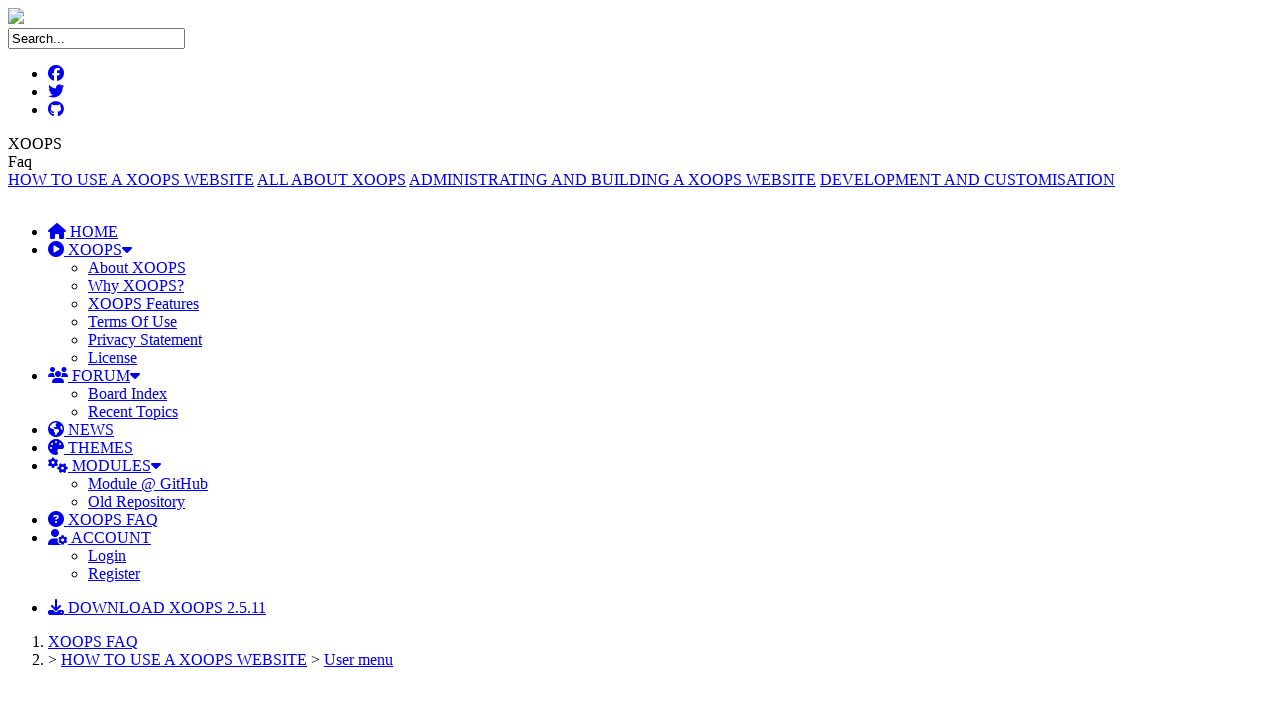

--- FILE ---
content_type: text/css
request_url: https://xoops.org/modules/smartfaq/assets/css/smartfaq.css
body_size: 1572
content:
/**
*
* Module: SmartFAQ
* Author: The SmartFactory <www.smartfactory.ca>
* Licence: GNU
*/

.sf_headertable {
    padding: 0;
    margin: 0;
    border-bottom: 1px solid;
}

.sf_modulename {
    font-size: 10px;
    text-align: left;
    font-weight: bold;
    padding-right: 0.3em;
    line-height: 18px;
}

.sf_breadcrumb {
    font-size: 10px;
    line-height: 18px;
}

.sf_infotitle {
    margin-top: 8px;
    margin-bottom: 8px;
    font-size: 18px;
    line-height: 18px;
    font-weight: bold;
    display: block;
}

.sf_infotext {
    line-height: 130%;
    display: block;
}

.sf_faq_head_cat {
    padding-top: 0;
    text-align: right;
    font-style: normal;
    vertical-align: middle;
    display: block;
}

.sf_faq_head_who {
    padding-top: 5px;
    text-align: right;
    font-style: normal;
    vertical-align: middle;
    display: block;
}

.sf_collaps_title {
    margin-bottom: 8px;
    margin-top: 10px;
    font-size: 16px;
    line-height: 16px;
    font-weight: bold;
    display: block;
}

.sf_collaps_info {
    margin: 3px 0 12px 0;
    font-size: small;
    display: block;
}

.sf_category_dsc {
    margin: 3px 0 10px 0;
    font-size: small;
    display: block;
}

.sf_adminlinks {
    font-size: 10px;
    text-align: center;
    line-height: 18px;
}

.itemFoot {
    text-align: right;
    padding: 3px;
    border: 1px solid #808080;
}

.itemFoot {
    text-align: right;
    padding: 3px;
    border: 1px solid #808080;
}

.modfooter {
    text-align: center;
    padding-top: 6px;
    font-size: 9px;
    border-top: 0 solid #ccc;
}

